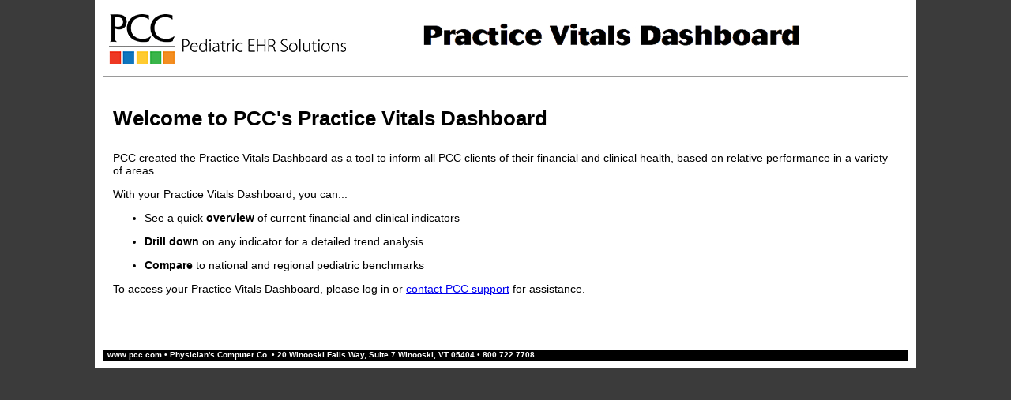

--- FILE ---
content_type: text/html;charset=UTF-8
request_url: https://dashboard.pcc.com/dash/portal/_ns:YVAtMTIwNjI2NmUzYmMtMTAwMDRfX1AtMTIwNjg0OWI2NTMtMTAwMGRfX1AtMTIwNjg0ZTJjODktMTAwMGVfX1AtMTNkZjllMTZlY2YtMTAwMDF8ZDI_/;jsessionid=2AB602CF9E67F380A69966279322360E
body_size: 6047
content:


   



















  
  






<!DOCTYPE html PUBLIC "-//W3C//DTD XHTML 1.0 Transitional//EN" "http://www.w3.org/TR/xhtml1/DTD/xhtml1-transitional.dtd">
<html xmlns="http://www.w3.org/1999/xhtml" xml:lang="en" lang="en">

  <head>
    <link rel="stylesheet" media="all" href="/dash/decorations/layout/PCC-login/css/menu_style.css " type="text/css">
  <style type="text/css">body {font-family: Verdana;}
    red {font-size: 100%; color: red;}
      
  </style>


      

	<base href="https://dashboard.pcc.com:443/dash/">
    <meta http-equiv="Content-type" content="text/html; charset=UTF-8" />
    <meta http-equiv="Content-style-type" content="text/css" />

 <script type="text/javascript"><!--
    function openWindow(pipeline)
    {    
      var vWinUsers = window.open(pipeline, 'PortletSelector', 'status=no,resizable=yes,width=500,height=600,scrollbars=yes');
      vWinUsers.opener = self;
      vWinUsers.focus();
    }
 //--></script>
     
    <link rel="stylesheet" type="text/css" media="screen, projection" href="/dash/decorations/layout/PCC-login/css/styles.css"  />
     
    <link rel="stylesheet" type="text/css" media="screen, projection" href="/dash/decorations/portlet/marvelit/css/styles.css"  />
     
    <link rel="stylesheet" type="text/css" media="screen, projection" href="/dash/decorations/portlet/marvelit/css/portal.css"  />
     
    <link rel="stylesheet" type="text/css" media="screen, projection" href="/dash/decorations/portlet/Dash-clear/css/styles.css"  />
 
    <title>Practice Vitals Dashboard</title>

    <meta name="version" content="/* $Id$" />
    <meta name="keywords" content="" />
    <meta name="description" content="Practice Vitals Dashboard" />


<!-- JSCookMenu setup -->
    <script language="JavaScript" src="/dash/decorations/layout/PCC-login/scripts/JSCookMenu.js "></script>
    <link rel="stylesheet" href="/dash/decorations/layout/PCC-login/css/ThemeJetspeed/theme.css " type="text/css">
    <script language="JavaScript" src="/dash/decorations/layout/PCC-login/scripts/ThemeJetspeed/theme.js "></script>

  </head>
  <div id="container">
  <body marginwidth="0" marginheight="0" class="layout-jscookmenu">

<!--  BEGIN: layout/html/jscookmenu/decorator.vm -->

    <div class="layout-jscookmenu">

<!-- Banner Content -->
      <div id="banner">
        <table border="0" cellspacing="0" cellpadding="8" width="100%">
          <tr>
            <td align="left">
               <a href="https://dashboard-dev.pcc.com"><img src="/dash/decorations/layout/PCC-login/images/PCC_Horizontal_300pxforWeb.jpg " alt="PCC Logo" border="0"/></a>
            </td>
            <td align="left">
               <img src="/dash/decorations/layout/PCC-login/images/pvd500x47.jpg " alt="Dashboard" border="0">
            </td>
          </tr>
        </table>
      <hr>
      </div>

<!-- Content Table -->
      <table cellpadding="0" cellspacing="0" border="0" width="100%">

       <tr>
<!---   <td> -->
<!---       <form name='leversForm'></form> -->
<!---       <div id="levers"></div> -->
<!---       <script language="javascript" src="/marvelit/levers.js"></script> -->
<!---   </td> -->
       </tr>

    <tr>

<!-- Content Table Data -->
          <td width="100%" nowrap valign="top">

<!-- AVAILABLE COLORS -->
<!-- aqua, blue, gray, lime, orange, pink, purple, red -->

<!-- TO APPLY A COLOR CHOICE -->
<!-- Change the color class on the first div to one of the above mentioned colors -->
</div>
</td>
</tr>
</table>

  
<!--  END: layout/html/jscookmenu/decorator.vm -->

    <div id="portal-layout--default-page-psml" name='marvelit::MarvelitHTMLContent' class="portal-layout-maxed"  $refreshFunction>
        
    




<!-- Begin: Fragment: P-1206266e3bc-10004__P-1206849b653-1000d__P-120684e2c89-1000e__P-13df9e16ecf-10001 Decoration: Dash-clear -->

<div id="P-1206266e3bc-10004__P-1206849b653-1000d__P-120684e2c89-1000e__P-13df9e16ecf-10001" class="portlet Dash-clear">
       <div class="PTitle" >
      <div class="PTitleContent">	
                
        Marvelit HTML Content
      </div>
	 <div class="PActionBar">
	    	     <a href="https://dashboard.pcc.com/dash/portal/_ns:YVAtMTIwNjI2NmUzYmMtMTAwMDRfX1AtMTIwNjg0OWI2NTMtMTAwMGRfX1AtMTIwNjg0ZTJjODktMTAwMGVfX1AtMTNkZjllMTZlY2YtMTAwMDF8YzJ8ZDI_/;jsessionid=0D4ADB0633EA7A84800559C0651DECE5" title="Help" class="action portlet-action" ><img src="/dash/decorations/images/help.gif" alt="Help" border="0" /></a>
	    	     <a href="https://dashboard.pcc.com/dash/portal/_ns:YVAtMTIwNjI2NmUzYmMtMTAwMDRfX1AtMTIwNjg0OWI2NTMtMTAwMGRfX1AtMTIwNjg0ZTJjODktMTAwMGVfX1AtMTNkZjllMTZlY2YtMTAwMDF8YzB8ZDA_/;jsessionid=0D4ADB0633EA7A84800559C0651DECE5" title="Minimize" class="action portlet-action" ><img src="/dash/decorations/images/minimized.gif" alt="Minimize" border="0" /></a>
	    	     <a href="https://dashboard.pcc.com/dash/portal/_ns:YVAtMTIwNjI2NmUzYmMtMTAwMDRfX1AtMTIwNjg0OWI2NTMtMTAwMGRfX1AtMTIwNjg0ZTJjODktMTAwMGVfX1AtMTNkZjllMTZlY2YtMTAwMDF8YzB8ZDE_/;jsessionid=0D4ADB0633EA7A84800559C0651DECE5" title="Restore" class="action portlet-action" ><img src="/dash/decorations/images/normal.gif" alt="Restore" border="0" /></a>
	    	 </div>
    </div>
            <div class="PContentBorder">
        <div class="PContent"><span style="line-height:0.005px;">&nbsp;</span>
      <iframe id="Welcome" name="Welcome" align="left" style="width:100%; height:330px;" frameborder="no" scrolling="no" src="https://dashboard.pcc.com/pages/loginpage.php">
</iframe>

    </div>
          </div>
      </div>

<!-- END: Fragment: P-1206266e3bc-10004__P-1206849b653-1000d__P-120684e2c89-1000e__P-13df9e16ecf-10001 Decoration: Dash-clear -->


  </div>
  
  



<div style="background: #000000; height:1.2em;  color: white; font-size: .65em; font-weight: bold;">
   &nbsp;&nbsp;www.pcc.com &bull;
   Physician's Computer Co. &bull;
   20 Winooski Falls Way, Suite 7 Winooski, VT 05404 &bull;
   800.722.7708
</div>
  </body>
</html>




--- FILE ---
content_type: text/css
request_url: https://dashboard.pcc.com/dash/decorations/layout/css/PLT.C.5-Forms.css
body_size: 1413
content:
/*
Licensed to the Apache Software Foundation (ASF) under one or more
contributor license agreements.  See the NOTICE file distributed with
this work for additional information regarding copyright ownership.
The ASF licenses this file to You under the Apache License, Version 2.0
(the "License"); you may not use this file except in compliance with
the License.  You may obtain a copy of the License at

    http://www.apache.org/licenses/LICENSE-2.0

Unless required by applicable law or agreed to in writing, software
distributed under the License is distributed on an "AS IS" BASIS,
WITHOUT WARRANTIES OR CONDITIONS OF ANY KIND, either express or implied.
See the License for the specific language governing permissions and
limitations under the License.
*/

/**
 * This page contains standardized settings for applying styles
 * to portlet forms in a standard fashion.  See: Section PLT.C.5
 * of the Portlet Specfication 1.0
 *
 * You can use this within your custom decorations style by
 * adding this line to the top of your css/styles.css:
 *
 * @import url("../../css/PLT.C.5-Forms.css");
 */

/* --------------------------------- */
/* PLT.C.5 Forms                     */
/* --------------------------------- */
.portlet-form-label {
}

.portlet-form-input-field {
}

.portlet-form-button {
}

.portlet-icon-label {
}

.portlet-dlg-icon-label {
}

.portlet-form-field-label {
}

.portlet-form-field {
}

--- FILE ---
content_type: text/css
request_url: https://dashboard.pcc.com/dash/decorations/layout/css/PLT.C.6-Menus.css
body_size: 2604
content:
/*
Licensed to the Apache Software Foundation (ASF) under one or more
contributor license agreements.  See the NOTICE file distributed with
this work for additional information regarding copyright ownership.
The ASF licenses this file to You under the Apache License, Version 2.0
(the "License"); you may not use this file except in compliance with
the License.  You may obtain a copy of the License at

    http://www.apache.org/licenses/LICENSE-2.0

Unless required by applicable law or agreed to in writing, software
distributed under the License is distributed on an "AS IS" BASIS,
WITHOUT WARRANTIES OR CONDITIONS OF ANY KIND, either express or implied.
See the License for the specific language governing permissions and
limitations under the License.
*/

/**
 * This page contains standardized settings for applying styles
 * to portlet menus in a standard fashion.  See: Section PLT.C.6
 * of the Portlet Specfication 1.0
 *
 * You can use this within your custom decorations style by
 * adding this line to the top of your css/styles.css:
 *
 * @import url("../../css/PLT.C.5-Menus.css");
 */

/* --------------------------------- */
/* PLT.C.6 Menus                     */
/* --------------------------------- */
.portlet-menu {
    background: #efefef;
    margin-bottom: 6px;
    border-right: 1px solid #aaa;
    border-bottom: 1px solid #aaa;
    padding: 4px 4px 4px 0;
    padding-bottom: .3em;
    padding-left: 1em;
}

.portlet-menu-item {
    text-decoration: none;
    color: blue;
}

.portlet-menu-item-selected {
    text-decoration: none;
    color: #555 !important;
}

.portlet-menu-item-hover {
    text-decoration: none;
    color: #f30 !important;
}

.portlet-menu-item-hover-selected {
    text-decoration: none;
    color: #555 !important;
    font-weight: bold;
}

.portlet-menu-cascade-item {
    text-decoration: none;
    margin-top: .3em;
    padding-bottom: 0;
    color: blue;
}

.portlet-menu-cascade-item-selected {
    text-decoration: none;
    color: #555 !important;
    font-weight: bold;
}

.portlet-menu-description {
}

.portlet-menu-caption {
    border-bottom: 1px solid #666;
    border-right: 1px solid #666;
    background: #ddd;
    color: #555;
    padding: 4px;
}

/* font */
.portlet-menu,
.portlet-menu-item,
.portlet-menu-item-selected,
.portlet-menu-item-hover,
.portlet-menu-item-hover-selected,
.portlet-menu-cascade-item,
.portlet-menu-cascade-item-selected,
.portlet-menu-description,
.portlet-menu-caption
{
    font-family: Verdana, Helvetica, Arial, sans-serif;
    voice-family: "\"}\"";
    voice-family: inherit;
    font-size: small;
}